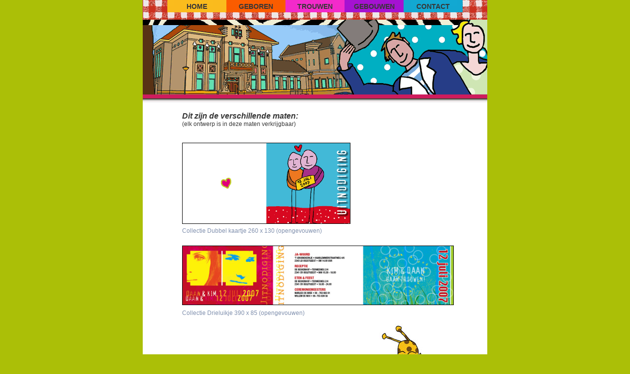

--- FILE ---
content_type: text/html
request_url: http://www.bleepcards.com/web-content/trouwen.html
body_size: 1339
content:
<!DOCTYPE html PUBLIC "-//W3C//DTD HTML 4.01 Transitional//EN">

<html>

	<head>
		<meta http-equiv="content-type" content="text/html;charset=utf-8">
		<meta name="generator" content="Adobe GoLive">
		<title>Welkom bij bleep!cards</title>
		<link href="css/bleep.css" rel="stylesheet" type="text/css" media="all">
		<style type="text/css" media="screen" class="bottomimg"><!--
#layer1 { background-image: url(images/assets/newbanner_trouwen.gif); height: 210px; width: 700px; position: relative; visibility: visible; }
#layer2 { background-color: #fff; width: 700px; position: relative; height: auto; visibility: visible; }
.lijst { border: solid 1px black; }
--></style>
		<link href="favicon.ico" rel="shortcut icon" csoptsettings="AQAAAD142mNgYNBw3LRtbm5xQQ4DAwNLfkmGc0FRfhqQLVgc5O6k4OnqbGZoaWama6RnmJmcD1LE8R8IgLQNAAZFEXU=" livesrc="images/assets/favicon.gif">
	</head>

	<body leftmargin="0" marginheight="0" marginwidth="0" topmargin="0">
		<div align="center">
			<div id="layer1">
				<div align="center"></div>
				<menumachine name="bleep" id="m1l79d06">
					<csobj h="1" t="Component" csref="menumachine/bleep/menuspecs.menudata" w="700"><noscript>
							<p><a class="mm_no_js_link" href="menumachine/bleep/navigation.html">Site Navigation</a></p>
						</noscript> </csobj> 
					<script type="text/javascript"><!--
var mmfolder=/*URL*/"menumachine/",zidx=1000;
//--></script>
					<script type="text/javascript" src="menumachine/menumachine2.js"></script>
					<script type="text/javascript" src="menumachine/bleep/menuspecs.js"></script>
				</menumachine>
			</div>
			<div id="layer2">
				<div class="giraffe" style="position:relative;width:700px;height:620px;background-color:#fff;background-image:url(images/assets/banneronder.jpg);-adbe-g:n,10,10;">
					<div colspan="2" style="position:absolute;top:17px;left:80px;width:360px;height:40px;text-align:left;-adbe-c:c">
						<span class="maintext"><em><strong><font size="3">Dit zijn de verschillende maten:<br>
									</font></strong></em>(elk ontwerp is in deze maten verkrijgbaar)</span></div>
					<div style="position:absolute;top:80px;left:80px;width:342px;height:165px;">
						<a href="collectie/trouwen/tr-collectie.html"><img class="lijst" src="collectie/trouwen/dubbel/images/4.%20dubbel_jip%20en%20hielke.jpg" alt="" height="163" width="340" border="0"></a></div>
					<div colspan="3" style="position:absolute;top:252px;left:80px;width:340px;height:22px;text-align:left;-adbe-c:c">
						<span class="maintext"><a href="collectie/geboorte/geboortecoll.html">Collectie Dubbel kaartje 260 x 130 (opengevouwen)</a></span></div>
					<div style="position:absolute;top:289px;left:80px;width:550px;height:121px;">
						<a href="collectie/trouwen/tr-collectie-drieluik.html"><img class="lijst" src="collectie/trouwen/drieluik/images/1_drieluik_Daan%20en%20Kim.jpg" alt="" height="119" width="550" border="0"></a></div>
					<div colspan="3" style="position:absolute;top:419px;left:80px;width:370px;height:20px;text-align:left;-adbe-c:c">
						<span class="maintext"><a href="collectie/geboorte/geboortecoll-drieluik.html">Collectie Drieluikje 390 x 85 (opengevouwen)</a></span></div>
				</div>
			</div>
			<p><br>
			</p>
			<p><br>
			</p>
		</div>
	</body>

</html>









--- FILE ---
content_type: text/css
request_url: http://www.bleepcards.com/web-content/css/bleep.css
body_size: 291
content:
body { background-color: #abbf07; }
a:link { color: #7f8fad ; text-decoration: none; }
a:visited { color: #7f8fad ; text-decoration: none; }
a:hover { color: #7f8fad ; text-decoration: underline; }
a:active { color: #566684 }
.maintext { color: #363636; font-size: 12px; font-family: "Trebuchet MS", Geneva, Arial, Helvetica, SunSans-Regular, sans-serif; text-align: left; }
.giraffe { background-image: url(../images/assets/banneronder.jpg); background-repeat: no-repeat; background-position: bottom; }


--- FILE ---
content_type: text/javascript
request_url: http://www.bleepcards.com/web-content/menumachine/bleep/menuspecs.js
body_size: 872
content:
/*
MenuMachine 2 definition file - do not edit. http://menumachine.com
2.1 :: bleep
*/
var menuName="bleep";
var pkg=new menuPackage(menuName,0,0,0,0,0,1,0,0,1);
/*s*/
pkg.aB("m5748bce","",37.5,1.5625,0,0,0,0,0,0,0,0,0,"h",100,"",0,0,"",0,"black",0,0,"black",0,0,0,"","","","",0,0,0,0,0,0,0,0,0);
pkg.aI("m91ae495","m5748bce",7.5,1.5625,0,0,"HOME","",/*URL*/"../../index.html","","","","",0,0,0,0,"","",0,0,"Verdana,Arial,Helvetica,sans-serif","#fbbc1d","#363636",0.875,1,0,0,"black",0,1,0,0,0.3125,"",1,"","#fdd76b","black",0.875,1,0,0,"black",0,1,0,0,0.3125,"",0);
pkg.aI("m4869ilz","m5748bce",7.5,1.5625,7.5,0,"GEBOREN","","","","","","",0,0,0,0,"","",1,0,"Verdana,Arial,Helvetica,sans-serif","#fb5c00","#363636",0.875,1,0,0,"black",0,1,0,0,0.3125,"",1,_,"#ff8148",_,_,_,_,_,_,_,_,_,_,_,_,0);
pkg.aI("m4869imh","m5748bce",7.5,1.5625,15,0,"TROUWEN","","","","","","",0,0,0,0,"","",2,0,"Verdana,Arial,Helvetica,sans-serif","#f32acb","#363636",0.875,1,0,0,"black",0,1,0,0,0.3125,"",1,_,"#f398e1",_,_,_,_,_,_,_,_,_,_,_,_,0);
pkg.aI("m4869imo","m5748bce",7.5,1.5625,22.5,0,"GEBOUWEN","","","","","","",0,0,0,0,"","",3,0,"Verdana,Arial,Helvetica,sans-serif","#a512d2","#363636",0.875,1,0,0,"black",0,1,0,0,0.3125,"",1,_,"#dd6eff",_,_,_,_,_,_,_,_,_,_,_,_,0);
pkg.aI("m4869imu","m5748bce",7.5,1.5625,30,0,"CONTACT","",/*URL*/"../../contact.html","","","","",0,0,0,0,"","",4,0,"Verdana,Arial,Helvetica,sans-serif","#12a8d2","#363636",0.875,1,0,0,"black",0,1,0,0,0.3125,"",1,_,"#85d9f0",_,_,_,_,_,_,_,_,_,_,_,_,0);
pkg.aB("m4869im5","m4869ilz",7.5,6.25,7.5,1.5625,0,25,105,105,5,5,0,"v",100,"",0,0,"",0,"black",0,0,"black",0,0,0,"","","","",0,0,0,0,0,0,0,0,0);
pkg.aI("m4869im6","m4869im5",7.5,1.5625,0,0,"Collectie","",/*URL*/"../../geboorte.html","tekstframe","","","",0,0,0,0,"","",0,0,"Verdana,Arial,Helvetica,sans-serif","#fb5c00","#363636",0.75,0,0,0,"black",0,0,0,0.625,0.3125,"",1,_,_,_,0.75,0,_,_,_,_,0,_,0.625,_,_,0);
pkg.aI("m4869imd","m4869im5",7.5,1.5625,0,1.5625,"Ontwerp","",/*URL*/"../../geb_ontw.html","","","","",0,0,0,0,"","",1,1);
pkg.aI("m4869ime","m4869im5",7.5,1.5625,0,3.125,"Prijzen","",/*URL*/"../../geb_prijzen.html","","","","",0,0,0,0,"","",2,1);
pkg.aI("m4869imf","m4869im5",7.5,1.5625,0,4.6875,"Bestellen","",/*URL*/"../../geb_bestellen.html","","","","",0,0,0,0,"","",3,1);
pkg.aB("m4869imj","m4869imh",7.5,6.25,15,1.5625,0,25,105,105,5,5,0,"v",100,"",0,0,"",0,"black",0,0,"black",0,0,0,"","","","",0,0,0,0,0,0,0,0,0);
pkg.aI("m4869imk","m4869imj",7.5,1.5625,0,0,"Collectie","",/*URL*/"../../trouwen.html","","","","",0,0,0,0,"","",0,0,"Verdana,Arial,Helvetica,sans-serif","#f32acb","#363636",0.75,0,0,0,"black",0,0,0,0.625,0.3125,"",1,_,_,_,0.75,0,_,_,_,_,0,_,0.625,_,_,0);
pkg.aI("m4869iml","m4869imj",7.5,1.5625,0,1.5625,"Ontwerp","",/*URL*/"../../tr_ontw.html","","","","",0,0,0,0,"","",1,1);
pkg.aI("m4869imm","m4869imj",7.5,1.5625,0,3.125,"Prijzen","",/*URL*/"../../tr_prijzen.html","","","","",0,0,0,0,"","",2,1);
pkg.aI("m4869imn","m4869imj",7.5,1.5625,0,4.6875,"Bestellen","",/*URL*/"../../tr_bestellen.html","","","","",0,0,0,0,"","",3,1);
pkg.aB("m4869imq","m4869imo",7.5,6.25,22.5,1.5625,0,25,105,105,5,5,0,"v",100,"",0,0,"",0,"black",0,0,"black",0,0,0,"","","","",0,0,0,0,0,0,0,0,0);
pkg.aI("m4869imr","m4869imq",7.5,1.5625,0,0,"Portfolio","",/*URL*/"../../gebouw-collectie.html","","","","",0,0,0,0,"","",0,0,"Verdana,Arial,Helvetica,sans-serif","#a512d2","#363636",0.75,0,0,0,"black",0,0,0,0.625,0.3125,"",1,_,_,_,0.75,0,_,_,_,_,0,_,0.625,_,_,0);
pkg.aI("m4869ims","m4869imq",7.5,1.5625,0,1.5625,"Ontwerp","",/*URL*/"../../gebouw_ontw.html","","","","",0,0,0,0,"","",1,1);
pkg.aI("m4869imt","m4869imq",7.5,1.5625,0,3.125,"Prijzen","",/*URL*/"../../gebouw_prijzen.html","","","","",0,0,0,0,"","",2,1);
pkg.aI("m34i0m9z","m4869imq",7.5,1.5625,0,4.6875,"Bestellen","",/*URL*/"../../gebouw_bestellen.html","","","","",0,0,0,0,"","",3,1);
/*f*/
__menuHolder.aP(pkg);
var __l=__br.un?"un.js":(__br.ie?"iedom.js":(__br.dom?"w3cdom.js":""));
document.write(_sTs+mmfolder+"core/"+__l+_sTe);

--- FILE ---
content_type: text/javascript
request_url: http://www.bleepcards.com/web-content/menumachine/core/w3cdom.js
body_size: 5108
content:
//MenuMachine 2 (v2.1) Copyright 2005 Big Bang Software All Rights Reserved
menuPackage.prototype.cF=function(){if(!this.fo){return 1;}var fo=this.fo;var frms=___frames;var f=frms[fo.fr].f,url=null;try{url=f.document.location.href}catch(e){}if(!url)return 0;var e=_gI(pkg.name,f),c=0;if(!e){c=1;var newCode=f.document.body.innerHTML+this.tLfC+this.subBlockFrame+this.sLiC+"<\/div>";f.document.body.innerHTML=newCode;e=_gI(pkg.name,f);}var b=this.root,s=e.style,frm=frms[fo.fr].f;var w=b.dW,h=b.dH,xo=fo.xOffset,yo=fo.yOffset,iw=__P(frm.innerWidth),ih=__P(frm.innerHeight),vo=__P(frm.pageYOffset),ho=__P(frm.pageXOffset);if(b.oR=="h"){switch(fo.xAlign){case 0:s.left=(xo+ho)+"px";break;case 1:s.left=((__M.round((iw/2)-(w*8))+xo)+ho)+"px";break;case 2:s.left=((iw-(w*16+xo))+ho)+"px";break;}s.top=(((-h*16)+yo)+vo)+"px";}else{switch(fo.yAlign){case 0:s.top=(yo+vo)+"px";break;case 1:s.top=((__M.round((ih/2)-(h*8))+yo)+vo)+"px";break;case 2:s.top=((ih-(h*16+yo))+vo)+"px";break;}s.left=(((-w*16)+xo)+ho)+"px";}if(url==fo.href&&!c){return true;}_dL(this,f);fo.href=url;return 1;};function doMove(e){var el=e.target;if(el.nodeType==3){el=el.parentNode;}var iN=el.getAttribute("item"),i1=i2=-1;if(iN==""){var c=el.getAttribute("class");var i1=c.indexOf("_i000"),i2=c.indexOf("_p000");if(i1>-1&&i2>-1){var pkgName=c.substr(i2+5);iN=c.substring(5,i2);}else{iN=null;}}if(iN){if(iN!="b"){var pkg=__menuHolder.gP((i2==-1)?el.getAttribute("pkg"):pkgName);if(pkg){if(!pkg.cF()){return;}var m=pkg.items[pkg.iI[iN]];if(m&&m.n){if(__lM && __lM!=m){__hA(__lM,"out");}__lM=m;var b=m.b;if(b._fxing==0 && pkg._iBv(b)){if(pkg._rT){clearTimeout(pkg._rT);pkg._rT=null;}if(__cM!=m||(__cM==m&&!__oM)){var bc=b.pkg.vB;for(var i=0;i<bc.length;i++){_rsI(bc[i].items);}m.show(0,0,1);__hA(m,"over");}__oM=true;}}}}}else if(__oM){var elType=el.getAttribute("item");if(elType==""){var c=el.getAttribute("class");elType=(c.indexOf("_i000")>-1&&c.indexOf("_")>-1)?1:0;}if(!elType){var p=__cM.pkg;var doClose=__cM.sub?(!__cM.pkg._iBv(__cM.sub)?1:(p.lI&&p.lI._iiBc(__cM)?1:0)):1;if(__cM && doClose){var bc=__cM.pkg.vB;for(var i=0;i<bc.length;i++){_rsI(bc[i].items)}}var pkg=__cM.pkg,cDy=pkg.cDy-250;if(cDy<0)cDy=0;if(pkg.type==0){pkg._rT=setTimeout("__menuHolder.gP('"+pkg.name+"')._fR()",cDy+200);}__oM=false;__hA(__lM,"out");__lM=false;}}};function _lH(p){var el=_gI(p);if(el!=null&&typeof(el.offsetTop)!=_u){for(var i=0;i<__menuHolder.pks.length;i++){var pkg=__menuHolder.pks[i];if(pkg.name==p){_dL(pkg);break;}}}else{setTimeout("_lH('"+p+"')",50);}};function _gdId(p,id,fr){try{for(var c=p.getElementsByTagName("*"),i=0,l=c.length;i<l;i++){if(c[i].id==id)return c[i];}}catch(e){return _gI(id,fr);}return null;};function _dL(pkg,fr){var s=fr?1:0;if(!s&&!pkg.loaded)pkg._bMc(1);var blockList=[];for(var f=0;f<pkg.items.length;f++){var m=pkg.items[f];if((fr&&m.level>0)||(!fr&&((pkg.fo&&m.level==0)||!pkg.fo))){var b=m.b;var n=m.name,bn=b.name;if(blockList[bn]!=1){b._v=new _v(bn,m,fr);b.z=__gS(bn+"_z",fr);b.i=__gS(bn+"_i",fr);blockList[bn]=1;}m._v=new _v(n,m,fr);m.n=__gS(n+"_n",fr);var el=m._v.el;m.i=_gdId(el,n+"_i",fr);m.tf=_gdId(el,n+"_tf",fr).style;m.t=_gdId(el,n+"_t",fr);if(m.ic)m.ics=_gdId(el,n+"_ic");m.ar=_gdId(el,n+"_ar");if(b.sS){m.sep=new _v(n+"_s",m,fr);}}}pkg.lckld=1;__cM=m;if(!__menuHolder.lr||fr){__mmAe("mousemove",doMove,fr);__mmAe("mousedown",_dC,fr);__mmAe("mouseup",_dU,fr);__menuHolder.lr=1;}if(__br.og)doOnResize();};function __mmAe(type,func,fr){try{var d=(typeof(fr)!=_u)?fr.document:document;d.addEventListener(type,func,0);if(fr){___frames[fr.name].u=d.location.href;}}catch(e){};};function _gI(id,fr){var d=(typeof(fr)=="object")?fr.document:document;return d.getElementById(id);};__B.prototype.zoom=function(i,doZoom){if(this.pkg.fIv())this._nFx(i);var _fx=this.crFx;var dr=_fx.dr;if(this.tm<dr){this.tm++;var pc=_fx.ease(this.tm,0,1,dr);if(!i)pc=1-pc;var s=this._v.style;if(_fx.fade){s.opacity=s.mozOpacity=s.KhtmlOpacity=__gO(pc*this.opacity);}if(doZoom && !__br.og){s.width=em(pc*this.w);s.height=em(pc*this.h);this.z.fontSize=(pc*100)+"%";}s.display="block";s.visibility="visible";}else{this._nFx(i);}};__B.prototype.fade=function(i){this.zoom(i,0)};__B.prototype.puff=function(i){if(this.pkg.fIv())this._nFx(i);var _fx=this.crFx,cTr=_fx.oR,dr=_fx.dr;if(this.tm<dr){this.tm++;var pc=_fx.ease(this.tm,0,1,dr);if(!i)pc=1-pc;var s=this._v.style;s.zIndex=9999999;if(_fx.fade){s.opacity=s.mozOpacity=s.KhtmlOpacity=__gO(pc*this.opacity);}if(!__br.og){var opc=1-pc;var xd=opc*this.w,yd=opc*this.h;s.left=em(this.x+((cTr?xd:-xd)/2));s.top=em(this.y+((cTr?yd:-yd)/2));s.width=em(this.w+(cTr?-xd:xd));s.height=em(this.h+(cTr?-yd:yd));var p=(opc*100);this.z.fontSize=(100+(cTr?-p:p))+"%";}s.display="block";s.visibility="inherit";}else{this._nFx(i);}};function __gO(o){o=o/100;if(o==0)return 0.00001;if(o==1)return 0.9999999;return o;};__B.prototype.sWs=function(i){if(this.pkg.fIv())this._nFx(i);var _fx=this.crFx;var dr=_fx.dr;var doV=(_fx.oR==1||_fx.oR==3)?1:0;var doH=(_fx.oR==2||_fx.oR==3)?1:0;if(this.tm<dr){this.tm++;var vd=doV?_fx.ease(this.tm,0,this.dH,dr):0;if(!i)vd=this.dH-vd;var hd=doH?_fx.ease(this.tm,0,this.dW,dr):0;if(!i)hd=this.dW-hd;var s=this._v.style;if(_fx.fade){var pc=_eO(this.tm,0,1,dr);if(!i)pc=1-pc;s.opacity=s.mozOpacity=s.KhtmlOpacity=__gO(pc*this.opacity);}s.clip="rect("+em(doV?(this.dH-vd):0)+" "+em(this.dW)+" "+em(this.dH)+" "+em(doH?(this.dW-hd):0)+")";if(vd)s.top=em((this.y-this.dH)+vd);if(hd)s.left=em((this.x-this.dW)+hd);s.display="block";s.visibility="inherit";}else{this._nFx(i);}};__B.prototype._sFx=function(i){if(this.pkg.fIv())this._nFx(i);if(this._fxT){clearInterval(this._fxT)};_rsI(this.items);this.tm=0;this._fx=i?this.iEF:this.oEF;var s=this._v.style,sS=this.sS;s.opacity=s.mozOpacity=s.KhtmlOpacity=__gO(this.opacity);s.top=em(this.y);s.left=em(this.x);s.width=em(this.w);s.height=em(this.eH);if(!this.cIm){this.i.width=em(this.w);this.i.height=em(this.eH);}s.clip="auto";this.zIndex=s.zIndex;this.z.fontSize="100%";for(var f=0,l=this.items.length;f<l;f++){var m=this.items[f];var ms=m._v.style;ms.width=em(m.dW);ms.height=em(m.dH);ms.left=em(m.x);if(this.pkg.type==0){ms.top=em(m.y);}if(sS){var sep=m.sep.style;sep.width=em(this.sepWidth);sep.height=em(this.sepHeight);sep.left=m.sepX;if(this.pkg.type==0){sep.top=m.sepY;}} }this.crFx=i?this.iEF:this.oEF;if(this.pkg.type==0 && this.crFx.type){this._fxing=(this.crFx.type!="fade")?(i?2:1):0;this._fxT=setInterval("var q=__menuHolder.gP('"+this.pkg.name+"');q.bks[q.bIx['"+this.name+"']]."+this.crFx.type+"("+i+",1);",40);}else{this._fxT=null;this._nFx(i);}};__B.prototype._nFx=function(iOp){clearInterval(this._fxT);this._fxT=null;this._fxing=0;if(this.pkg.fIv()){this.pkg._fR();return;}var s=this._v.style;s.zIndex=this.zIndex;if(iOp){s.visibility="inherit";if(!__br.og)s.display="block";}else{s.visibility="hidden";s.display="none";if(__br.og)s.display="block";}if(!iOp){this.parent._hiL(0,1);}};function _hF(hide){var formElements=["textarea","input","select"];for(var f=0;f<3;f++){var formElementArray=document.getElementsByTagName(formElements[f]);for(var i=0;i<formElementArray.length;i++){formElementArray[i].style.visibility=hide?"hidden":"visible";}}};__B.prototype._cO=function(){if(this.pkg.fIv())return;var items=this.items;var exH=0;for(var i=0;i<items.length;i++){var m=items[i],sub=m.sub;if(sub && this.pkg._iBv(sub)){exH=sub.eH+(2*sub.bW)-(2*this.iPd);break;}}var s=this.sS;for(var f=0;f<items.length;f++){var m=items[f],d=m._v.style;if(s){m.sep.style.visibility=(f==i)?"hidden":"visible";m.sep.style.top=em(((f>=i)?(m.y+exH):m.y)+m.dH+this.iPd);if(f==i)exH-=this.spW;}d.top=em((f>i)?(m.y+exH):m.y);}this.eH=this.h+exH;this._v.style.height=em(this.eH);};menuPackage.prototype._bMc=function(sub){var p=this,zi="z-index:"+((typeof(zidx)==_u)?"99999":zidx),inheritWH="width:inherit;height:inherit;",size="overflow:hidden;"+(__br.nsDom?"":"box-sizing:content-box;"),stS=p.stS;var eI=sub?p.bks.length:1,cd=null;for(var f=sub;f<eI;f++){var b=p.bks[f],zIndex=(1000*f)+500;b._gD();if(f==0){var pos=" style=\""+"display:block;visibility:inherit;width:"+em(b.w)+";height:"+em(b.h)+";left:0px;";p.tLfC="<div id=\""+p.name+"\""+pos+_pa+"top:0px;"+zi+"\">";if(__br.og){var spc=" src=\""+p.spacer+"\" width=\""+em(b.w)+"\" height=\""+em(b.h)+"\" \/>";p._tLnC="<img id=\""+p.name+"_lock\""+spc+"<div id='"+p.name+"_pc' style='z-index:1;"+_pa+";top:0;left:0;'><img "+spc+"</div><div id=\""+p.name+"\""+pos+_pa+"top:0px;"+zi+"\">";}else{p._tLnC="<div id=\""+p.name+"\""+pos+"position:relative;"+zi+"\" \/>";}}if(b.level==0){var w=b.w,h=b.h;var x=b.x,y=b.y;}else{var w=h=x=y=0;}var opacity=__gO(b.opacity);cd=(b.level>0)?"sLiC":"tLiC";p[cd].pu("<div id=\""+b.name+"\" class=\"b\" item=\"b\" style=\"z-index:"+zIndex+";width:"+em(w)+";height:"+em(h)+";"+size+"top:"+em(y)+";left:"+em(x)+";visibility:"+(b.level==0?"inherit":"hidden")+(__br.og?"":(";display:"+(b.level==0||p.fo?"block":"none")))+";"+_pa+(b.bkC==""?"":("background-color:"+b.bkC+";"))+"border: "+b.bS+" "+em(b.bW)+" "+b.bCl+";-moz-opacity:"+opacity+";"+(__br.nsDom?"":"-khtml-opacity:"+opacity+";")+"opacity:"+opacity+";\"><div id=\""+b.name+"_z\" style=\"font-size:100%;\">");var sS=b.sS?1:0;var l=b.items.length,e=l-1;if(b.bkI!=""){var wh=b.cIm?(em(b.backImgWidth)+";height:"+em(b.backImgHeight)):(em(w)+";height:"+em(h));p[cd].pu("<img alt='' id=\""+b.name+"_i\" class=\"b\" item=\"b\" style=\"width:"+wh+"\" src=\""+_gL(p._fP,b.bkI)+"\" />");}if(b.ap){var arrc=[];for(var j=0;j<stS.length;j++){var im=b["ar"+stS[j]];arrc.pu(im!=""?im:p.spacer);}}for(var i=0;i<l;i++){var m=b.items[i];m._gD();var n=m.name,im=m.image;if(b.level==0){var w=m.dW,h=m.dH,x=m.x, y=m.y,sepWidth=b.sepWidth,sepHeight=b.sepHeight,sepX=m.sepX,sepY=m.sepY;}else{var w=h=x=y=sepWidth=sepHeight=sepX=sepY=0;}p[cd].pu("<div id=\""+n+"\" style=\""+_pa+"left:"+em(x)+";top:"+em(y)+";width:"+em(w)+";height:"+em(h)+";"+size+"font-family:"+m.fFm+";\">");var ops=(__br.o6 && z>0)?"visibility:hidden;":"";var border=m["bW"]?("border: "+m["bS"]+" "+em(m["bW"])+" "+m["bCl"]):"";var bkc=m["bkC"],cp="item=\""+n+"\" class=\"_i000"+n+"_p000"+p.name+"\" pkg=\""+p.name+"\"";p[cd].pu("<div id=\""+n+"_n\" type=\"menu\" style=\""+_pa+"left:0;top:0;width:"+em(m["w"])+";height:"+em(m["h"])+";"+border+";"+size+ops+(bkc==""?"":("background-color:"+bkc))+";\">");for(var j=0;j<stS.length;j++){var offset=(j==0?0:-62.5),st=stS[j],im=m["image"+stS[j]],src=im?im:p.spacer;if(m.ip){p[cd].pu("<img alt='' id=\""+n+"_i"+stS[j]+"\" style=\""+_pa+"left:"+em(m["iO"]+offset)+";top:"+em(m["iO"])+";width:"+m.iW+";height:"+m.iH+";clip:"+m["iCp"]+";"+size+"\" src=\""+src+"\" />");}}p[cd].pu('<div id="'+n+'_tf" style="padding:0;'+_pa+'top:'+em(m["yP"])+';left:'+em(m["textXpos"])+';width:'+em(m["textWidth"])+';height:'+em(m["h"])+';overflow:hidden;color:'+m["fnC"]+';'+fSts[m["fSt"]]+';text-decoration:'+m["txD"]+';text-align:'+haligns[m["txA"]]+';"><div id="'+n+'_t" '+(__br.og?cp:"")+' style="font-size:'+em(m["fSz"])+' !important;">'+m["text"]+'</div></div>');for(var j=0;j<stS.length;j++){var st=stS[j];var im=m["icI"+st];var src=im!=""?im:p.spacer;if(m.ic){p[cd].pu("<img alt='' id='"+n+"_ic"+st+"' style=\""+_pa+"left:"+em(j==0?m["icXo"]:-62.5)+";top:"+em(m["icYo"])+";width:"+em(m.icW)+";height:"+em(m.icH)+";\" src=\""+src+"\" />");}if(b.ap&&m.sub){p[cd].pu("<img alt='' id='"+n+"_ar"+st+"' style=\""+_pa+"left:"+em(j==0?m["arXoffset"]:-62.5)+";top:"+em(m["arYoffset"])+";width:"+em(b.arWidth)+";height:"+em(b.arHeight)+";\" alt=\"\" src=\""+arrc[j]+"\" />");}}p[cd].pu("<\/div>");if(__br.op){p[cd].pu("<div style='"+_pa+"top:0;left:0;width:100%;height:"+em(m.dH)+";'><img alt='' "+cp+" m=\""+n+"\" pkg=\""+p.name+"\" style=\"height:"+em(m.dH)+";background-color:transparent;"+(m.url!=""?"cursor:pointer;":"")+"\" src=\""+p.spacer+"\" "+(m.ttT!=""?("title=\""+m.ttT+"\""):"")+" width='100%' /></div></div>");}else{p[cd].pu("<div "+cp+" style=\""+_pa+"top:0;left:0;width:100%;height:100%;"+(m.url!=""?"cursor:pointer;":"")+"\" "+(m.ttT!=""?("title=\""+m.ttT+"\""):"")+"></div></div>");}if(sS){var d=(i==e)?"display:none;":"";if(b.spIm){p[cd].pu("<img id=\""+n+"_s\" class=\"b\" item=\"b\" src='"+b.spIm+"' style=\""+_pa+d+"top:"+sepY+";left:"+sepX+";width:"+em(sepWidth)+";height:"+em(sepHeight)+";visibility:inherit\" />");}else{p[cd].pu("<div id=\""+n+"_s\" class=\"b\" item=\"b\" style=\"background-color:"+b.spC+";"+_pa+d+"top:"+sepY+";left:"+sepX+";width:"+em(sepWidth)+";height:"+em(sepHeight)+";visibility:inherit\"></div>");}}}p[cd].pu("<\/div><\/div>");}if(cd){p[cd]=p[cd].join("\n");}if(sub){if(!p.fo&&cd){var el=_gI(p.name);if(false&&__br.rog){el.innerHTML=el.innerHTML+p.subBlockNormal+p[cd];}else{var dv=document.createElement("DIV");dv.innerHTML=p.subBlockNormal+p[cd];el.appendChild(dv);}}p.loaded=1;}else{var d="<\/div>";document.write(p._tLnC+p[cd]+d);}};pkg._bMc(0);window.onunload=function(){if(!__br.op){var h=__menuHolder.pks;for(var i=0;i<h.length;h++){var it=h[i].items;for(var f=0;f<it.length;f++){var m=it[f];if(m.b){var bb=m.b;bb.i=bb.z=bb._v=null;m.b=null;}m.n=m.v=m.sub=m.sep=null;}}}};_lH(pkg.name);if(__br.og){if(typeof(__dmLd)==_u){__dmLd=function(){};if(window.onload){__dmLd=window.onload;}window.onload=doOnResize;}if(typeof(__svOR)==_u){if(window.onresize){__svOR=window.onresize;}else{__svOR=function(){};}window.onresize=doOnResize;}}else{}function _aFev(){if(__menuHolder.fl==0){___frames=__gFl(0,1);}var frms=___frames,h=__menuHolder.pks;for(var g=0;g<h.length;g++){var p=h[g];for(var i=0;i<frms.length;i++){var f=frms[i].f,o=p.fo;if(f&&(!o||(o&&(o.fr!=f)))){try{if(!frms[f.name].u||frms[f.name].u!=f.location.href){__mmAe("mousemove",doMove,f);}}catch(e){};}}}if(__menuHolder.fl==0){__menuHolder.fl=1;}};function doOnResize(){var h=__menuHolder.pks;for(var i=0;i<h.length;i++){var n=h[i].name,Li=_gI(n+"_lock"),pD=_gI(n),pC=_gI(n+"_pc");var x=_X(Li),y=_Y(Li);pC.style.top=y+"px";pC.style.left=x+"px";var pCx=_X(pC),pCy=_Y(pC),dX=(pCx-x),dY=(pCy-y);x=x-dX;y=y-dY;pD.style.top=pC.style.top=y+"px";pD.style.left=pC.style.left=x+"px";}__svOR();};function _X(e,l){if(typeof e.offsetLeft!=_u){return _P(e,"Left")}else{return e.x;};};function _Y(e){if(typeof e.offsetTop!=_u){return _P(e,"Top")}else{return e.y;};};function _P(e,w){var p = 0;while (e!=null){p+=e["offset"+w];e=e.offsetParent;};return p;};
